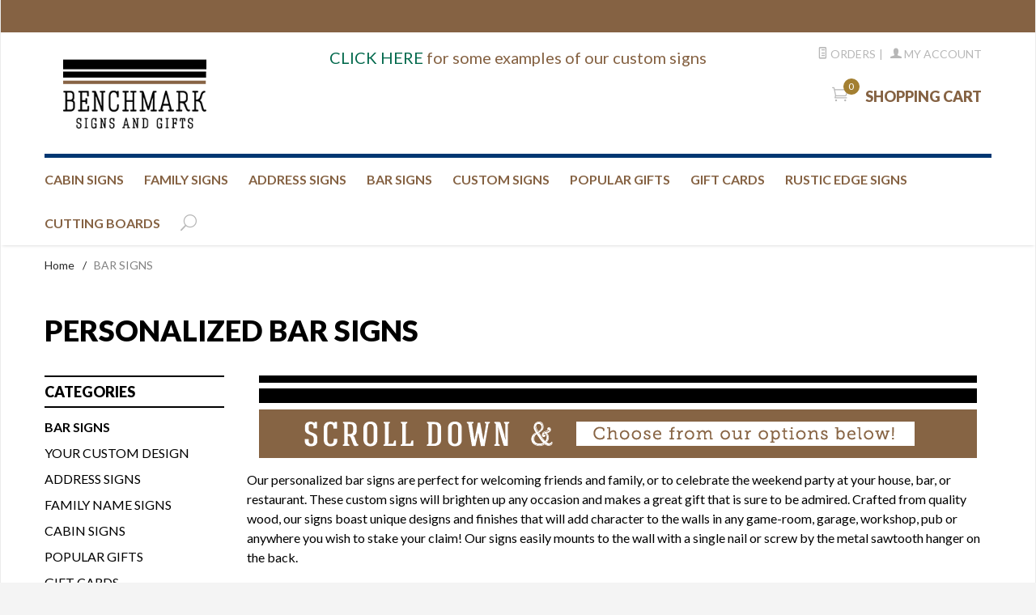

--- FILE ---
content_type: text/html; charset=utf-8
request_url: https://www.benchmarksignsandgifts.com/gifts/personalized-bar-signs.html
body_size: 8463
content:
<!DOCTYPE html><html lang="en" class="no-js" xmlns:fb="http://ogp.me/ns/fb#"><head><title>Personalized Bar Signs For Sale | Wood and Custom</title> <script type="text/javascript">
var MMThemeBreakpoints =
[
{
"code":	"mobile",
"name":	"Mobile",
"start":	{
"unit": "px",
"value": ""
}
,
"end":	{
"unit": "em",
"value": "39.999"
}
}
,{
"code":	"tablet",
"name":	"Tablet",
"start":	{
"unit": "px",
"value": ""
}
,
"end":	{
"unit": "em",
"value": "59.999"
}
}
];
</script>
<script type="text/javascript">
var json_url = "https:\/\/www.benchmarksignsandgifts.com\/mm5\/json.mvc\u003F";
var json_nosessionurl = "https:\/\/www.benchmarksignsandgifts.com\/mm5\/json.mvc\u003F";
var Store_Code = "benchmarksignsandgifts";
</script>
<script type="text/javascript" src="https://www.benchmarksignsandgifts.com/mm5/clientside.mvc?T=d27f038e&amp;Filename=ajax.js" integrity="sha512-hBYAAq3Edaymi0ELd4oY1JQXKed1b6ng0Ix9vNMtHrWb3FO0tDeoQ95Y/KM5z3XmxcibnvbVujqgLQn/gKBRhA==" crossorigin="anonymous"></script>
<script type="text/javascript" src="https://www.benchmarksignsandgifts.com/mm5/clientside.mvc?T=d27f038e&amp;Filename=runtime_ui.js" integrity="sha512-ZIZBhU8Ftvfk9pHoUdkXEXY8RZppw5nTJnFsMqX+3ViPliSA/Y5WRa+eK3vIHZQfqf3R/SXEVS1DJTjmKgVOOw==" crossorigin="anonymous"></script>
<script type="text/javascript" src="https://www.benchmarksignsandgifts.com/mm5/clientside.mvc?T=d27f038e&amp;Module_Code=cmp-cssui-searchfield&amp;Filename=runtime.js" integrity="sha512-GT3fQyjPOh3ZvhBeXjc3+okpwb4DpByCirgPrWz6TaihplxQROYh7ilw9bj4wu+hbLgToqAFQuw3SCRJjmGcGQ==" crossorigin="anonymous"></script>
<script type="text/javascript">
var MMSearchField_Search_URL_sep = "https:\/\/www.benchmarksignsandgifts.com\/SRCH.html\u003FSearch=";
(function( obj, eventType, fn )
{
if ( obj.addEventListener )
{
obj.addEventListener( eventType, fn, false );
}
else if ( obj.attachEvent )
{
obj.attachEvent( 'on' + eventType, fn );
}
})( window, 'mmsearchfield_override', function()
{
MMSearchField.prototype.onMenuAppendHeader = function(){return null;}MMSearchField.prototype.onMenuAppendItem = function( data ){var span;span = newElement( 'span', null, null, null );span.innerHTML = data;return span;}MMSearchField.prototype.onMenuAppendStoreSearch = function( search_value ){var item;item = newElement( 'div', { 'class': 'mm_searchfield_menuitem mm_searchfield_menuitem_storesearch' }, null, null );item.element_text = newTextNode( 'Search store for product "' + search_value + '"', item );return item;}MMSearchField.prototype.onFocus = function( e ) { ; };MMSearchField.prototype.onBlur = function( e ) { ; };
} );
</script>
<base href="https://www.benchmarksignsandgifts.com/mm5/" /><meta charset="utf-8" /><meta http-equiv="X-UA-Compatible" content="IE=edge" /><meta name="viewport" content="width=device-width, initial-scale=1" /><meta name="google-site-verification" content="zTh02mTEfunHVmDNMfyTrAuOn0kaJhQk_1fSvHfikYA" /><link rel="canonical" href="https://www.benchmarksignsandgifts.com/" /><meta name="description" content="Our Personalized Bar Signs are perfect for your home pub. A custom wood sign will add personality  to your home bar. We ship nation wide." /><link href="../css/css.php" rel="stylesheet" /> <link href="https://fonts.googleapis.com/css?family=Lato:400,300,700,900,400italic|Playball" rel="stylesheet" data-norem /><!--[if lt IE 9]><script src="../js/modernizr.js"></script><script src="../js/respond.min.js"></script><![endif]--><link href="../humans.txt" rel="author" /><script type="text/javascript" src="https://www.benchmarksignsandgifts.com/mm5/clientside.mvc?T=d27f038e&Module_Code=mvga&amp;Filename=mvga.js"></script><link href="css/styles.css?v=3" rel="stylesheet" /><style>.header-logo-image{max-height:110px}.navigation-set .level-1{padding-right:25px;}</style><meta name="p:domain_verify" content="f62334f7df514695f6d71771cdd7b229"/><!-- Facebook Pixel Code --><script>!function(f,b,e,v,n,t,s){if(f.fbq)return;n=f.fbq=function(){n.callMethod?n.callMethod.apply(n,arguments):n.queue.push(arguments)};if(!f._fbq)f._fbq=n;n.push=n;n.loaded=!0;n.version='2.0';n.queue=[];t=b.createElement(e);t.async=!0;t.src=v;s=b.getElementsByTagName(e)[0];s.parentNode.insertBefore(t,s)}(window,document,'script','https://connect.facebook.net/en_US/fbevents.js');fbq('init', '1258926367564191'); fbq('track', 'PageView');</script><noscript><img height="1" width="1" src="https://www.facebook.com/tr?id=1258926367564191&ev=PageView&noscript=1"/></noscript><!-- End Facebook Pixel Code --><!-- Google tag (gtag.js) --> <script async src="https://www.googletagmanager.com/gtag/js?id=G-KR6J85028L"></script> <script> window.dataLayer = window.dataLayer || []; function gtag(){dataLayer.push(arguments);} gtag('js', new Date()); gtag('config', 'G-KR6J85028L'); </script> <link type="text/css" media="all" rel="stylesheet" integrity="sha256-lWOXBr8vqpiy3pliCN1FmPIYkHdcr8Y0nc2BRMranrA= sha384-0K5gx4GPe3B0+RaqthenpKbJBAscHbhUuTd+ZmjJoHkRs98Ms3Pm2S4BvJqkmBdh sha512-wrhf+QxqNNvI+O73Y1XxplLd/Bt2GG2kDlyCGfeByKkupyZlAKZKAHXE2TM9/awtFar6eWl+W9hNO6Mz2QrA6Q==" crossorigin="anonymous" href="https://www.benchmarksignsandgifts.com/mm5/json.mvc?Store_Code=benchmarksignsandgifts&amp;Function=CSSResource_Output&amp;CSSResource_Code=mm-theme-styles&T=b32b2308" data-resource-group="modules" data-resource-code="mm-theme-styles" /><!-- Google Tag Manager --><script>(function(w,d,s,l,i){w[l]=w[l]||[];w[l].push({'gtm.start':new Date().getTime(),event:'gtm.js'});var f=d.getElementsByTagName(s)[0],j=d.createElement(s),dl=l!='dataLayer'?'&l='+l:'';j.async=true;j.src='https://www.googletagmanager.com/gtm.js?id='+i+dl;f.parentNode.insertBefore(j,f);})(window,document,'script','dataLayer','GTM-NH9CWLJX');</script><!-- End Google Tag Manager --></head><!-- Google Tag Manager (noscript) --><noscript><iframe src="https://www.googletagmanager.com/ns.html?id=GTM-NH9CWLJX"height="0" width="0" style="display:none;visibility:hidden"></iframe></noscript><!-- End Google Tag Manager (noscript) --><body id="js-CTGY" class="boxed ctgy personalized-bar-signs"><!--[if lt IE 9]> <p class="message closable message-info browsehappy align-center"><a href="#" class="close">&times;</a>You are using an <strong>outdated</strong> browser.<br />Please <a href="http://browsehappy.com/" target="_blank" rel="nofollow">upgrade your browser</a> to improve your experience.</p> <![endif]--><nav class="mobile-menu mobile-menu-left"><div class="row mobile-navigation-header"><a href="https://www.benchmarksignsandgifts.com/mm5/merchant.mvc?Session_ID=cd1789e26e3011383f1bfb341acc9dfa&Screen=LOGN&amp;Store_Code=benchmarksignsandgifts" rel="nofollow" class="column one-third align-center bg-gray charcoal"><span data-rt-icon="&#x61;"></span><small>ACCOUNT</small></a><a href="https://www.benchmarksignsandgifts.com/mm5/merchant.mvc?Session_ID=cd1789e26e3011383f1bfb341acc9dfa&Screen=CTUS&amp;Store_Code=benchmarksignsandgifts" rel="nofollow" class="column one-third align-center bg-gray charcoal"><span data-icon="&#xe090;"></span><small>CONTACT</small></a><a href="https://www.benchmarksignsandgifts.com/mm5/merchant.mvc?Session_ID=cd1789e26e3011383f1bfb341acc9dfa&Screen=BASK&amp;Store_Code=benchmarksignsandgifts" rel="nofollow" class="column one-third align-center bg-sky white"><span data-rt-icon="&#x65;"></span><small>MY CART</small></a></div><form action="https://www.benchmarksignsandgifts.com/mm5/merchant.mvc?Session_ID=cd1789e26e3011383f1bfb341acc9dfa&Screen=SRCH" method="post" class="row mobile-navigation-search"><input type="hidden" name="Store_Code" value="benchmarksignsandgifts" /><input type="search" name="Search" value="" placeholder="Search&hellip;" class="column four-fifths bg-transparent" /><button type="submit" class="button button-square column one-fifth bg-transparent"><span data-icon="&#x55;"></span></button></form><div id="js-mobile-navigation" class="mobile-navigation"></div></nav><!-- end mobile-navigation --><div id="js-site-overlay" class="site-overlay"></div><!-- end site-overlay --><div id="js-site-wrapper" class="site-wrapper"><header id="js-header" class="header clearfix"><div class="pre-header clearfix bg-charcoal"><nav class="row wrap"><ul class="align-center"><li class="pre-header--promo">
</li></ul></nav></div><!-- end pre-header --><div id="js-main-header" class="row wrap main-header vertical-align-parent"><ul class="medium-all-hidden no-list mobile-main-header"><li class="column one-sixth toggle-slide-left mobile-menu-button"><span data-icon="&#x61;"></span></li><li class="column two-thirds"><a href="https://www.benchmarksignsandgifts.com/" title="benchmarksignsandgifts.com" class="align-center" rel="nofollow"><img src="graphics/00000001/216_brandingimg2.png" alt="" title="" /></a></li><li id="js-mobile-basket-button" class="column one-sixth nlp mobile-basket-button"><span data-rt-icon="&#x65;" class="bg-sky white"><span class="notification bg-red white basket-count">0</span></span></li></ul><a href="https://www.benchmarksignsandgifts.com/" title="benchmarksignsandgifts.com" class="column all-hidden medium-all-shown medium-two-fifths large-one-third align-center medium-align-left vertical-align"><img src="graphics/00000001/216_brandingimg2.png" alt="" title="" class="header-logo-image" /></a><div class="column all-hidden medium-all-shown medium-one-fifth large-one-third align-right text-center"><div class="custom-wrapper"><a href="https://www.benchmarksignsandgifts.com/custom-sign-quote-request.html" class="custom"><span class="global-header-click-here-highlight">CLICK HERE</span> for some examples of our custom signs</a></div></div><div class="column all-hidden medium-all-shown medium-two-fifths large-one-third align-right shopping-cart-onblog"><div class="column whole np service-links uppercase"><a href="https://www.benchmarksignsandgifts.com/ORHL.html"><span data-rt-icon="&#X68;"></span> Orders</a><span class="breadcrumb-border">|</span><a href="https://www.benchmarksignsandgifts.com/LOGN.html"><span data-rt-icon="&#X61;"></span> My Account</a></div><div class="column whole np"><div class="mini-basket"><a href="https://www.benchmarksignsandgifts.com/mm5/merchant.mvc?Session_ID=cd1789e26e3011383f1bfb341acc9dfa&Screen=BASK&amp;Store_Code=benchmarksignsandgifts" rel="nofollow" id="js-mini-basket"><span data-rt-icon="&#x65;" class="bg-sky white"><span id="js-mini-basket-count" class="notification bg-red white basket-count">0</span></span><span class="align-middle ultrabold uppercase"> Shopping Cart</span></a></div></div></div><div id="js-mini-basket-container" class="column whole small-half large-one-third mini-basket-container"><div class="row mini-basket-content" data-itemcount="0" data-subtotal=""><h3 class="column whole normal np"><span class="inline-block">Shopping Cart</span></h3><div class="breaker clear"></div><h5 class="column whole align-center">Your cart is currently empty.</h5></div><div class="row"><div class="column whole button button-square align-center bg-transparent" data-icon="&#x36;"></div></div></div></div><!-- end main-header --><nav id="js-navigation-bar" class="navigation-bar navigation_bar">
<div class="row all-hidden medium-all-shown large-all-hidden mobile-navigation-bar">
<div class="column one-eighth align-left toggle-slide-left"><span data-icon="&#x61;"> Shop</span></div>
<div id="js-open-global-search--tablet" class="column one-twelfth float-right open-global-search--tablet"><span data-rt-icon="&#x6a;"></span></div>
</div>
<ul id="js-navigation-set" class="navigation-set horizontal-mega-menu">
<li class="level-1">
<span><a href="https://www.benchmarksignsandgifts.com/gifts/personalized-cabin-signs.html" target="_self">CABIN SIGNS</a></span>
</li>
<li class="level-1">
<span><a href="https://www.benchmarksignsandgifts.com/gifts/family-name-signs.html" target="_self">FAMILY SIGNS</a></span>
</li>
<li class="level-1">
<span><a href="https://www.benchmarksignsandgifts.com/gifts/custom-address-signs.html" target="_self">ADDRESS SIGNS</a></span>
</li>
<li class="level-1">
<span><a href="https://www.benchmarksignsandgifts.com/gifts/personalized-bar-signs.html" target="_self">BAR SIGNS</a></span>
</li>
<li class="level-1">
<span><a href="https://www.benchmarksignsandgifts.com/signs/Custom-Design.html" target="_self">CUSTOM SIGNS</a></span>
</li>
<li class="level-1">
<span><a href="https://www.benchmarksignsandgifts.com/gifts/Popular-Gift-Items.html" target="_self">Popular Gifts</a></span>
</li>
<li class="level-1">
<span><a href="https://www.benchmarksignsandgifts.com/gifts/Gift-Cards.html" target="_self">GIFT CARDS</a></span>
</li>
<li class="level-1">
<span><a href="https://www.benchmarksignsandgifts.com/gifts/Rustic-Edge-Signs.html" target="_self">RUSTIC EDGE SIGNS</a></span>
</li>
<li class="level-1">
<span><a href="https://www.benchmarksignsandgifts.com/gifts/Cutting-Boards.html" target="_self">CUTTING BOARDS</a></span>
</li>
<li id="js-open-global-search" class="level-1 open-global-search"><a href="https://www.benchmarksignsandgifts.com/mm5/merchant.mvc?Session_ID=cd1789e26e3011383f1bfb341acc9dfa&Screen=SRCH" data-rt-icon="&#x6a;"></a></li>
</ul>
<div class="row wrap">
<form action="https://www.benchmarksignsandgifts.com/mm5/merchant.mvc?Session_ID=cd1789e26e3011383f1bfb341acc9dfa&Screen=SRCH" method="post" id="js-global-search" class="column whole large-half bg-white nrp global-search hide">
<input type="hidden" name="Store_Code" value="benchmarksignsandgifts" />
<input type="search" name="Search" value="" placeholder="Search&hellip;" class="bg-transparent nb input-large-font" />
<button type="submit" class="button button-square bg-transparent nb np button-large-font" data-rt-icon="&#x64;"></button>
</form>
</div>
</nav><!-- end navigation-bar --></header><!-- end header --><main><div class="row breadcrumbs"><nav class="column whole wrap float-none large-np"><ul><li><a href="https://www.benchmarksignsandgifts.com/SFNT.html" title="Home" class="breadcrumb-home">Home</a><span class="breadcrumb-border">&#47;</span></li><li><span class="current-item">BAR SIGNS</span></li></ul></nav></div><!-- end breadcrumbs --><div class="wrap"><div class="row"><h1 class="column whole large-np page-title">Personalized Bar Signs</h1><div class="column-right column whole push-none large-three-fourths large-push-one-fourth x-large-four-fifths x-large-push-one-fifth large-nrp"><div class="main-content">	<div class="row hdft-header"></div><div class="category-page-scroll-call-to-action"><img src="graphics/category-page-scroll-call-to-action.png" border="0" class="img-responsive" /></div><div class="category-page-scroll-call-to-action-mobile"><img src="graphics/category-page-scroll-call-to-action-mobile.png" border="0" class="img-responsive" /></div><div class="row prod-ctgy-hdft-header"><div class="cat-head-text-wrapper">Our personalized bar signs are perfect for welcoming friends and family, or to celebrate the weekend party at your house, bar, or restaurant. These custom signs will brighten up any occasion and makes a great gift that is sure to be admired. Crafted from quality wood, our signs boast unique designs and finishes that will add character to the walls in any game-room, garage, workshop, pub or anywhere you wish to stake your claim! Our signs easily mounts to the wall with a single nail or screw by the metal sawtooth hanger on the back.</div><div class="clear"></div>	</div><div class="row bg-white bottom-shadow filter-items-container"><div class="column whole medium-half large-one-third sorting"><form method="get" action="https://www.benchmarksignsandgifts.com/mm5/merchant.mvc?Session_ID=cd1789e26e3011383f1bfb341acc9dfa&amp;" class="inline-labeling nm"><input type="hidden" name="Screen" value="CTGY" /><input type="hidden" name="Store_Code" value="benchmarksignsandgifts" /><input type="hidden" name="Category_Code" value="personalized-bar-signs" /><input type="hidden" name="Product_Code" value="" /><input type="hidden" name="Search" value="" /> <input type="hidden" name="Per_Page" value="12" /><label for="l-sort-by" class="medium uppercase">Sort By</label><select name="Sort_By" id="l-sort-by" class="input-medium" onchange="this.form.submit();"><option value="disp_order">Sort By&hellip;</option><option value="newest">Newest</option><option value="bestsellers">Best Selling</option><option value="price_asc">Lowest Price</option><option value="price_desc">Highest Price</option><option value="name_asc">Name Ascending</option><option value="name_desc">Name Descending</option></select><noscript><input type="submit" value="go" title="go" /></noscript></form><!-- end sorting --></div><nav class="column whole medium-half large-three-twelfths medium-align-right large-align-left per-page"><ul><li class="medium uppercase">View</li><li><a href="https://www.benchmarksignsandgifts.com/mm5/merchant.mvc?Session_ID=cd1789e26e3011383f1bfb341acc9dfa&amp;Screen=CTGY&Store_Code=benchmarksignsandgifts&Category_Code=personalized-bar-signs&Product_Code=&Search=&Sort_By=disp_order&Per_Page=12" data-selected="selected">12</a> &#47;</li><li><a href="https://www.benchmarksignsandgifts.com/mm5/merchant.mvc?Session_ID=cd1789e26e3011383f1bfb341acc9dfa&amp;Screen=CTGY&Store_Code=benchmarksignsandgifts&Category_Code=personalized-bar-signs&Product_Code=&Search=&Sort_By=disp_order&Per_Page=24">24</a> &#47;</li><li><a href="https://www.benchmarksignsandgifts.com/mm5/merchant.mvc?Session_ID=cd1789e26e3011383f1bfb341acc9dfa&amp;Screen=CTGY&Store_Code=benchmarksignsandgifts&Category_Code=personalized-bar-signs&Product_Code=&Search=&Sort_By=disp_order&Per_Page=-1">All</a></li></ul><!-- end per-page --></nav><div class="column hide large-show large-five-twelfths align-right page-links"></div></div><!-- end filter-items-container --><div id="js-product-list" class="row bg-white bottom-shadow category-product-layout"><div class="column half medium-one-third category-product"><a href="https://www.benchmarksignsandgifts.com/signs/scotch-on-the-rocks-sign.html" title="Personalized Bar Sign with Scotch and Shot Glasses"><span class="flag flag--"><img src="graphics/00000001/fullsizeoutput_21b_255x255.jpeg" alt="Personalized Bar Sign with Scotch and Shot Glasses" title="Personalized Bar Sign with Scotch and Shot Glasses" />	<span class="button button-square bg-yellow white uppercase quick-view" data-product-link="https://www.benchmarksignsandgifts.com/signs/scotch-on-the-rocks-sign.html?show=quickview">Quick View</span></span><span class="breaker"></span><p>Personalized Bar Sign with Scotch and Shot Glasses</p><p><strong>$49.99</strong></p></a></div><div class="column half medium-one-third category-product"><a href="https://www.benchmarksignsandgifts.com/signs/tiki-bar-sign.html" title="Custom Wood Tiki Bar Sign with Tiki Head Hibiscus Flower and Palm Tree"><span class="flag flag--"><img src="graphics/00000001/tiki_255x202.jpg" alt="Custom Wood Tiki Bar Sign with Tiki Head Hibiscus Flower and Palm Tree" title="Custom Wood Tiki Bar Sign with Tiki Head Hibiscus Flower and Palm Tree" />	<span class="button button-square bg-yellow white uppercase quick-view" data-product-link="https://www.benchmarksignsandgifts.com/signs/tiki-bar-sign.html?show=quickview">Quick View</span></span><span class="breaker"></span><p>Custom Wood Tiki Bar Sign with Tiki Head Hibiscus Flower and Palm Tree</p><p><strong>$49.99</strong></p></a></div><div class="column half medium-one-third category-product"><a href="https://www.benchmarksignsandgifts.com/signs/irish-pub-sign.html" title="Personalized Irish Pub Sign With 4 Leaf Clover and Beer Mug"><span class="flag flag--"><img src="graphics/00000001/7A631A49-FE02-4193-83A8-E574DF890769_255x181.jpeg" alt="Personalized Irish Pub Sign With 4 Leaf Clover and Beer Mug" title="Personalized Irish Pub Sign With 4 Leaf Clover and Beer Mug" />	<span class="button button-square bg-yellow white uppercase quick-view" data-product-link="https://www.benchmarksignsandgifts.com/signs/irish-pub-sign.html?show=quickview">Quick View</span></span><span class="breaker"></span><p>Personalized Irish Pub Sign With 4 Leaf Clover and Beer Mug</p><p><strong>$49.99</strong></p></a></div><div class="column half medium-one-third category-product"><a href="https://www.benchmarksignsandgifts.com/signs/man-cave-beer-mugs.html" title="Custom Man Cave Bar Sign with Beer Mugs"><span class="flag flag--"><img src="graphics/00000001/IMG_6335 2_255x261.jpg" alt="Custom Man Cave Bar Sign with Beer Mugs" title="Custom Man Cave Bar Sign with Beer Mugs" />	<span class="button button-square bg-yellow white uppercase quick-view" data-product-link="https://www.benchmarksignsandgifts.com/signs/man-cave-beer-mugs.html?show=quickview">Quick View</span></span><span class="breaker"></span><p>Custom Man Cave Bar Sign with Beer Mugs</p><p><strong>$49.99</strong></p></a></div><div class="column half medium-one-third category-product"><a href="https://www.benchmarksignsandgifts.com/signs/irish-pub-2-sign.html" title="Irish Pub Theme Welcome Sign"><span class="flag flag--"><img src="graphics/00000001/IMG_9661_255x191.jpg" alt="Irish Pub Theme Welcome Sign" title="Irish Pub Theme Welcome Sign" />	<span class="button button-square bg-yellow white uppercase quick-view" data-product-link="https://www.benchmarksignsandgifts.com/signs/irish-pub-2-sign.html?show=quickview">Quick View</span></span><span class="breaker"></span><p>Irish Pub Theme Welcome Sign</p><p><strong>$49.99</strong></p></a></div><div class="column half medium-one-third category-product"><a href="https://www.benchmarksignsandgifts.com/signs/Tequila-Margarita-Bar-Sign.html" title="Custom Bar Sign with Tequila, Margarita Glass and Limes"><span class="flag flag--"><img src="graphics/00000001/1/IMG_4225_255x191.jpg" alt="Custom Bar Sign with Tequila, Margarita Glass and Limes" title="Custom Bar Sign with Tequila, Margarita Glass and Limes" />	<span class="button button-square bg-yellow white uppercase quick-view" data-product-link="https://www.benchmarksignsandgifts.com/signs/Tequila-Margarita-Bar-Sign.html?show=quickview">Quick View</span></span><span class="breaker"></span><p>Custom Bar Sign with Tequila, Margarita Glass and Limes</p><p><strong>$49.99</strong></p></a></div><div class="column half medium-one-third category-product"><a href="https://www.benchmarksignsandgifts.com/signs/Rustic-Edge-Sign-with-BBQ-Grilling-Theme.html" title="Personalized Bar Sign with BBQ Grill and Beer Mug"><span class="flag flag--"><img src="graphics/00000001/1/IMG_2933_255x191.jpg" alt="Personalized Bar Sign with BBQ Grill and Beer Mug" title="Personalized Bar Sign with BBQ Grill and Beer Mug" />	<span class="button button-square bg-yellow white uppercase quick-view" data-product-link="https://www.benchmarksignsandgifts.com/signs/Rustic-Edge-Sign-with-BBQ-Grilling-Theme.html?show=quickview">Quick View</span></span><span class="breaker"></span><p>Personalized Bar Sign with BBQ Grill and Beer Mug</p><p><strong>$49.99</strong></p></a></div></div><!-- end category-product listings --><div class="row prod-ctgy-hdft-footer"></div><div class="row hdft-footer"></div></div></div><!-- end column-right --><div class="column-left column hide large-show large-one-fourth large-pull-three-fourths x-large-one-fifth x-large-pull-four-fifths nlp"><nav class="bottom-shadow category-tree"><h5 class="uppercase">Categories</h5><ul><li class="level-1"><a href="https://www.benchmarksignsandgifts.com/gifts/personalized-bar-signs.html" title="BAR SIGNS"><strong>BAR SIGNS</strong></a></li><li class="level-1"><a href="https://www.benchmarksignsandgifts.com/gifts/custom-signs-and-gifts.html" title="Your custom design">Your custom design</a></li><li class="level-1"><a href="https://www.benchmarksignsandgifts.com/gifts/custom-address-signs.html" title="ADDRESS SIGNS">ADDRESS SIGNS</a></li><li class="level-1"><a href="https://www.benchmarksignsandgifts.com/gifts/family-name-signs.html" title="FAMILY NAME SIGNS">FAMILY NAME SIGNS</a></li><li class="level-1"><a href="https://www.benchmarksignsandgifts.com/gifts/personalized-cabin-signs.html" title="CABIN SIGNS">CABIN SIGNS</a></li><li class="level-1"><a href="https://www.benchmarksignsandgifts.com/gifts/Popular-Gift-Items.html" title="Popular Gifts">Popular Gifts</a></li><li class="level-1"><a href="https://www.benchmarksignsandgifts.com/gifts/Gift-Cards.html" title="Gift Cards">Gift Cards</a></li><li class="level-1"><a href="https://www.benchmarksignsandgifts.com/gifts/Rustic-Edge-Signs.html" title="Rustic Edge Signs">Rustic Edge Signs</a></li><li class="level-1"><a href="https://www.benchmarksignsandgifts.com/gifts/Cutting-Boards.html" title="Cutting Boards">Cutting Boards</a></li></ul></nav><!-- end category-tree --></div><!-- end column-left --></div></div><a name="newsletter-signup" /><div class="footer-newsletter-wrapper"><img src="graphics/newsletter-before-h3.png" border="0" class="footer-newsletter-envelope-icon" alt="newsletter email icon"/><span class="footer-newsletter-cta">Sign Up For Our Newsletter</span><form method="POST" action="" class="footer-newsletter-form"> <input type="text" placeholder="Enter Your Email Address!" name="footer_newsletter_email" class="footer-newsletter-email-input" /> <input type="submit" value="Sign Up" class="footer-newsletter-submit-button"></form><span class="footer-newsletter-star-icon">10% <br/>off</span></div><!--end of the banner--><!-- end main --><div class="bottom-wrap"></div><!-- end bottom-wrap --></div><!-- end wrap --></main><!-- end main --></div><!-- end site-wrapper --><footer class="bg-gray footer"><div class="row wrap"><div class="hide large-show column one-fourth"><h5>Our Story</h5><div id="footer_about_us" class="readytheme-contentsection">
<p>Benchmark Signs and Gifts is a family owned and operated company located in beautiful Chagrin Falls Ohio. We are committed to creating the finest custom carved signs for our customers. Your satisfaction is paramount to us. We specialize in personalized signs and gifts for any and all occasions. Our designer creates your custom sign using artistic knowledge , along with state of the art CAD software. Our shop uses everything from hand tools to CNC routers to create your custom sign. Each sign is then hand finished , fitted with hanging hardware and shipped to you.
</p>
</div>
</div><div class="hide medium-show column one-fourth"><h5>Categories</h5><ul class="navigation-set single-navigation-column">
<li><a href="https://www.benchmarksignsandgifts.com/gifts/personalized-cabin-signs.html" target="_self">Wildlife &amp; Cabin</a></li>
<li><a href="https://www.benchmarksignsandgifts.com/gifts/family-name-signs.html" target="_self">Family Name</a></li>
<li><a href="https://www.benchmarksignsandgifts.com/gifts/wooden-logo-signs.html" target="_self">Business Logo</a></li>
<li><a href="https://www.benchmarksignsandgifts.com/gifts/personalized-bar-signs.html" target="_self">Bar Signs</a></li>
<li><a href="https://www.benchmarksignsandgifts.com/gifts/custom-signs-and-gifts.html" target="_self">Custom Signs &amp; Gifts</a></li>
<li><a href="https://www.benchmarksignsandgifts.com/gifts/custom-address-signs.html" target="_self">Address Signs</a></li>
</ul>
</div><div class="hide medium-show column one-fourth"><h5>Helpful Links</h5><div id="js-footer-links"><ul class="navigation-set single-navigation-column">
<li><a href="/" target="_self">Home</a></li>
<li><a href="https://www.benchmarksignsandgifts.com/blog/" target="_self">News</a></li>
<li><a href="https://www.benchmarksignsandgifts.com/ABUS.html" target="_self">About Us</a></li>
<li><a href="https://www.benchmarksignsandgifts.com/PRPO.html" target="_self">Privacy Policy</a></li>
<li><a href="https://www.benchmarksignsandgifts.com/SARP.html" target="_self">Shipping and Return Policy</a></li>
<li><a href="https://www.benchmarksignsandgifts.com/FAQS.html" target="_self">Frequently Asked Questions</a></li>
<li><a href="https://www.benchmarksignsandgifts.com/custom-sign-quote-request.html" target="_self">Custom Sign Quote Request</a></li>
<li><a href="https://www.benchmarksignsandgifts.com/CTUS.html" target="_self">Contact Us</a></li>
<li><a href="https://www.benchmarksignsandgifts.com/SMAP.html" target="_self">Site Map</a></li>
<li><a href="https://www.benchmarksignsandgifts.com/AFAD.html" target="_self">AFFILIATE OPPORTUNITIES</a></li>
<li><a href="https://www.benchmarksignsandgifts.com/AFCL.html" target="_self">AFFILIATE LOGIN</a></li>
</ul></div></div><div class="column whole medium-half large-one-fourth"><h5 class="hide medium-show">Contact</h5><ul class="hide medium-show no-list footer-contact"><li data-rt-icon="&#x66;"><a href="mailto:benchmarksignsoffice@gmail.com" rel="nofollow">Email Us</a></li>Call us (440) 468-0027</ul><h5>Connect With Us</h5><div class="footer-social"><a href="https://www.facebook.com/pages/Benchmark-Signs-and-Gifts/1375292616026402" title="Facebook" target="_blank" data-icon="&#xe093;"></a><a href="https://twitter.com/BenchmarkSigns" title="Twitter" target="_blank" data-icon="&#xe094;"></a><a href="https://www.instagram.com/benchmarksignsandgifts_/" title="Instagram" target="_blank" data-icon="&#xe09a;"></a><a href="https://www.youtube.com/channel/UCXjyBFYD7_LstT9V_nK3OXg" title="YouTube" target="_blank" data-icon="&#xe0a3;"></a><a href="https://www.pinterest.com/benchmarksigns/" title="Pinterest" target="_blank" data-icon="&#xe095;"></a></div><div></div></div></div></footer><!-- end footer --><div class="bg-gray disclaimers"><div class="row wrap"><p class="column whole nm">Copyright &copy; 2026 Benchmark Signs & Gifts</p></div></div><!-- end disclaimers --><footer class="mobile-footer row medium-all-hidden bg-white"><div class="column one-fourth align-center"><a href="https://www.benchmarksignsandgifts.com/"><span data-icon="&#xe074;"></span><small>HOME</small></a></div><div class="column one-fourth align-center toggle-slide-left"><span data-icon="&#x61;" class="mobile-footer-link"></span><small class="mobile-footer-link">SHOP</small></div><div class="column one-fourth align-center"><a href="https://www.benchmarksignsandgifts.com/mm5/merchant.mvc?Session_ID=cd1789e26e3011383f1bfb341acc9dfa&Screen=BASK&amp;Store_Code=benchmarksignsandgifts" id="js-mobile-footer-basket"><span data-icon="&#xe07a;"></span><small>CART</small></a></div><div class="column one-fourth align-center toggle-slide-bottom"><span data-icon="&#xe060;" class="mobile-footer-link"></span><small class="mobile-footer-link">LINKS</small></div></footer><!-- end mobile-footer --><nav id="js-mobile-footer-links" class="mobile-menu mobile-menu-bottom mobile-footer-links medium-hide"><div class="mobile-menu-header">LINKS<a href="" class="silver close-mobile-menu">&times;</a></div></nav><!-- end mobile-footer-links --><div id="js-chaser" class="back-to-top bg-charcoal"><span data-icon="&#x42;" title="Back to Top"></span></div><!-- end back-to-top --><!--[if lt IE 9]><script src="../js/vendor.ie.min.js"></script><![endif]--><!--[if gte IE 9]><!--><script src="../js/vendor.min.js"></script><!--<![endif]--><script src="../js/plugins.js"></script><script src="../js/scripts.js"></script><!--[if lt IE 9]><script src="../js/rem.min.js"></script><![endif]--><!-- BXSlider --><script type="text/javascript" src="js/jquery.simplemodal-1.4.4.js"></script><div class="newsletter-modal"><a href="" class="newsletter-modal-close-button">X</a><div class="newsletter-modal-inner-wrapper"><p class="modal-headline">Sign Up</p><div class="modal-subtext-wrapper"><p class="modal-subtext">(No Pun Intended)</p></div><p class="modal-fine-print">Special sales. New arrivals. Exclusive discounts.</p><div class="newsletter-modal-form-wrapper"><input type="text" name="newsletter_modal_email_input" class="newsletter-modal-email-input" value="" placeholder="Email Address" /><button class="newsletter-modal-sign-up-button">Sign Up</button><div style="clear:both;"></div></div></div></div><script type="text/javascript" src="js/benchmark.js"></script>
<script type="text/javascript">
var Product_Code = '';
var Screen = 'CTGY';
</script>

<script>
(function(i,s,o,g,r,a,m){i['GoogleAnalyticsObject']=r;i[r]=i[r]||function(){
(i[r].q=i[r].q||[]).push(arguments)},i[r].l=1*new Date();a=s.createElement(o),
m=s.getElementsByTagName(o)[0];a.async=1;a.src=g;m.parentNode.insertBefore(a,m)
})(window,document,'script','//www.google-analytics.com/analytics.js','ga');

ga('create', 'UA-64391204-1', 'auto');



	ga( 'send', 'pageview', { 'page':'/\/gifts\/personalized-bar-signs.html\u003F' } );


</script><!-- Global site tag (gtag.js) - Google Ads: 942550306 --><script async src="https://www.googletagmanager.com/gtag/js?id=AW-942550306"></script><script>window.dataLayer = window.dataLayer || [];function gtag(){dataLayer.push(arguments);}gtag('js', new Date());gtag('config', 'AW-942550306');</script>	<link rel="stylesheet" href="../css/cat-head-text.css" /><script src="../js/cat-head-text.js" ></script></body>
</html>

--- FILE ---
content_type: application/javascript
request_url: https://www.benchmarksignsandgifts.com/js/cat-head-text.js
body_size: 104
content:
$(document).ready(function(){
	$('.cat-head-text-toggle').click(function(event){
		event.preventDefault();
		if($('.cat-head-text-toggle').attr('data-text-toggle') == 'show'){
			$('.cat-head-text').addClass('expanded');
			$('.cat-head-text-toggle').attr('data-text-toggle', 'hide');
			$('.cat-head-text-toggle').text('[Read Less]');
		}
		else{
			$('.cat-head-text').removeClass('expanded');
			$('.cat-head-text-toggle').attr('data-text-toggle', 'show');
			$('.cat-head-text-toggle').text('[Read More]');
		}
	});
});

--- FILE ---
content_type: text/plain
request_url: https://www.google-analytics.com/j/collect?v=1&_v=j102&a=158077537&t=pageview&_s=1&dl=https%3A%2F%2Fwww.benchmarksignsandgifts.com%2Fgifts%2Fpersonalized-bar-signs.html&dp=%2F%2Fgifts%2Fpersonalized-bar-signs.html%3F&ul=en-us%40posix&dt=Personalized%20Bar%20Signs%20For%20Sale%20%7C%20Wood%20and%20Custom&sr=1280x720&vp=1280x720&_u=IADAAEABAAAAACAAI~&jid=1106506565&gjid=407725985&cid=1402059847.1769218582&tid=UA-64391204-1&_gid=1747065028.1769218582&_r=1&_slc=1&z=576638365
body_size: -580
content:
2,cG-GKNH4KM09D

--- FILE ---
content_type: application/javascript
request_url: https://www.benchmarksignsandgifts.com/mm5/js/benchmark.js
body_size: 835
content:
$(document).ready(function(){
	$('.footer-newsletter-form').submit(function(event){
		event.preventDefault();
		if(typeof newsletterAlertTimeout != "undefined") {
			clearTimeout(newsletterAlertTimeout);
		}
		var email = $.trim($('input[name="footer_newsletter_email"]').val());
		var emailRegEx = new RegExp(/^((([a-z]|\d|[!#\$%&'\*\+\-\/=\?\^_`{\|}~]|[\u00A0-\uD7FF\uF900-\uFDCF\uFDF0-\uFFEF])+(\.([a-z]|\d|[!#\$%&'\*\+\-\/=\?\^_`{\|}~]|[\u00A0-\uD7FF\uF900-\uFDCF\uFDF0-\uFFEF])+)*)|((\x22)((((\x20|\x09)*(\x0d\x0a))?(\x20|\x09)+)?(([\x01-\x08\x0b\x0c\x0e-\x1f\x7f]|\x21|[\x23-\x5b]|[\x5d-\x7e]|[\u00A0-\uD7FF\uF900-\uFDCF\uFDF0-\uFFEF])|(\\([\x01-\x09\x0b\x0c\x0d-\x7f]|[\u00A0-\uD7FF\uF900-\uFDCF\uFDF0-\uFFEF]))))*(((\x20|\x09)*(\x0d\x0a))?(\x20|\x09)+)?(\x22)))@((([a-z]|\d|[\u00A0-\uD7FF\uF900-\uFDCF\uFDF0-\uFFEF])|(([a-z]|\d|[\u00A0-\uD7FF\uF900-\uFDCF\uFDF0-\uFFEF])([a-z]|\d|-|\.|_|~|[\u00A0-\uD7FF\uF900-\uFDCF\uFDF0-\uFFEF])*([a-z]|\d|[\u00A0-\uD7FF\uF900-\uFDCF\uFDF0-\uFFEF])))\.)+(([a-z]|[\u00A0-\uD7FF\uF900-\uFDCF\uFDF0-\uFFEF])|(([a-z]|[\u00A0-\uD7FF\uF900-\uFDCF\uFDF0-\uFFEF])([a-z]|\d|-|\.|_|~|[\u00A0-\uD7FF\uF900-\uFDCF\uFDF0-\uFFEF])*([a-z]|[\u00A0-\uD7FF\uF900-\uFDCF\uFDF0-\uFFEF])))\.?$/i);
		if(!emailRegEx.test(email)) {
			var alertMarkup = '<div class="alert alert-danger newsletter-alert" role="alert">Please provide a valid email address.</div>';
			$('body').prepend(alertMarkup);
			$('.newsletter-alert').fadeIn(1000).delay(2000).fadeOut(1000);
			newsletterAlertTimeout = setTimeout(function(){$('.newsletter-alert').remove();}, 4000);
		}
		else {
			$.post("mailchimp/mailchimp-request.php", {email_address: email})
				.done(function(responseData) {
					responseData = $.trim(responseData);
					if(responseData == 'success') {
						var alertMarkup = '<div class="alert alert-success newsletter-alert" role="alert">Thank you for signing up!</div>';
						$('body').prepend(alertMarkup);
						$('.newsletter-alert').fadeIn(1000).delay(2000).fadeOut(1000);
						newsletterAlertTimeout = setTimeout(function(){$('.newsletter-alert').remove();}, 4000);
					}
					else {
						var alertMarkup = '<div class="alert alert-danger newsletter-alert" role="alert">We ran into a problem when attempting to sign you up. Please try again shortly.</div>';
						$('body').prepend(alertMarkup);
						$('.newsletter-alert').fadeIn(1000).delay(2000).fadeOut(1000);
						newsletterAlertTimeout = setTimeout(function(){$('.newsletter-alert').remove();}, 4000);
					}
			});
		}
	});
	$('.header-newsletter-link').click(function(event){
		event.preventDefault();
		if($("body.blog").length){
			$('html, body').animate({
				scrollTop: $("a[name='newsletter-signup']").offset().top
			}, 500);
		}
		else{
			$('.newsletter-modal').modal();
		}
	});
	$('.newsletter-modal-close-button').click(function(event){
		event.preventDefault();
		$.modal.close();
	});
	$('.newsletter-modal-sign-up-button').click(function(event){
		event.preventDefault();
		if(typeof newsletterAlertTimeout != "undefined") {
			clearTimeout(newsletterAlertTimeout);
		}
		var email = $.trim($('input[name="newsletter_modal_email_input"]').val());
		var emailRegEx = new RegExp(/^((([a-z]|\d|[!#\$%&'\*\+\-\/=\?\^_`{\|}~]|[\u00A0-\uD7FF\uF900-\uFDCF\uFDF0-\uFFEF])+(\.([a-z]|\d|[!#\$%&'\*\+\-\/=\?\^_`{\|}~]|[\u00A0-\uD7FF\uF900-\uFDCF\uFDF0-\uFFEF])+)*)|((\x22)((((\x20|\x09)*(\x0d\x0a))?(\x20|\x09)+)?(([\x01-\x08\x0b\x0c\x0e-\x1f\x7f]|\x21|[\x23-\x5b]|[\x5d-\x7e]|[\u00A0-\uD7FF\uF900-\uFDCF\uFDF0-\uFFEF])|(\\([\x01-\x09\x0b\x0c\x0d-\x7f]|[\u00A0-\uD7FF\uF900-\uFDCF\uFDF0-\uFFEF]))))*(((\x20|\x09)*(\x0d\x0a))?(\x20|\x09)+)?(\x22)))@((([a-z]|\d|[\u00A0-\uD7FF\uF900-\uFDCF\uFDF0-\uFFEF])|(([a-z]|\d|[\u00A0-\uD7FF\uF900-\uFDCF\uFDF0-\uFFEF])([a-z]|\d|-|\.|_|~|[\u00A0-\uD7FF\uF900-\uFDCF\uFDF0-\uFFEF])*([a-z]|\d|[\u00A0-\uD7FF\uF900-\uFDCF\uFDF0-\uFFEF])))\.)+(([a-z]|[\u00A0-\uD7FF\uF900-\uFDCF\uFDF0-\uFFEF])|(([a-z]|[\u00A0-\uD7FF\uF900-\uFDCF\uFDF0-\uFFEF])([a-z]|\d|-|\.|_|~|[\u00A0-\uD7FF\uF900-\uFDCF\uFDF0-\uFFEF])*([a-z]|[\u00A0-\uD7FF\uF900-\uFDCF\uFDF0-\uFFEF])))\.?$/i);
		if(!emailRegEx.test(email)) {
			var alertMarkup = '<div class="alert alert-danger newsletter-alert" role="alert">Please provide a valid email address.</div>';
			$('body').prepend(alertMarkup);
			$('.newsletter-alert').fadeIn(1000).delay(2000).fadeOut(1000);
			newsletterAlertTimeout = setTimeout(function(){$('.newsletter-alert').remove();}, 4000);
		}
		else {
			$.post("mailchimp/mailchimp-request.php", {email_address: email})
				.done(function(responseData) {
					responseData = $.trim(responseData);
					if(responseData == 'success') {
						var alertMarkup = '<div class="alert alert-success newsletter-alert" role="alert">Thank you for signing up!</div>';
						$('body').prepend(alertMarkup);
						$('.newsletter-alert').fadeIn(1000).delay(2000).fadeOut(1000);
						newsletterAlertTimeout = setTimeout(function(){$('.newsletter-alert').remove();}, 4000);
						$.modal.close();
					}
					else {
						var alertMarkup = '<div class="alert alert-danger newsletter-alert" role="alert">We ran into a problem when attempting to sign you up. Please try again shortly.</div>';
						$('body').prepend(alertMarkup);
						$('.newsletter-alert').fadeIn(1000).delay(2000).fadeOut(1000);
						newsletterAlertTimeout = setTimeout(function(){$('.newsletter-alert').remove();}, 4000);
					}
			});
		}
	});
	//Category Page Scroll Call To Action
	$('.category-page-scroll-call-to-action img, .category-page-scroll-call-to-action-mobile img').click(function(event){
		event.preventDefault();
		if($('#js-product-list').length > 0) {
			$('html, body').animate({
				scrollTop: $("#js-product-list").offset().top
			}, 500);
		}
	});
});